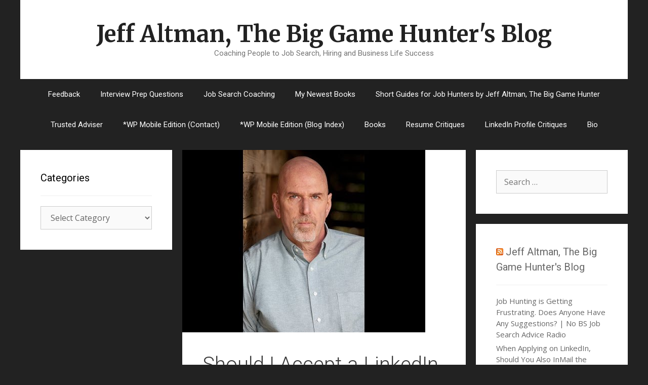

--- FILE ---
content_type: text/html; charset=UTF-8
request_url: https://blog.thebiggamehunter.us/should-i-accept-a-linkedin-connection-request-from-a-recruiter/
body_size: 16049
content:
<!DOCTYPE html>
<html lang="en-US">
<head>
	<meta charset="UTF-8">
	<title>Should I Accept a LinkedIn Connection Request from a Recruiter? &#8211; Jeff Altman, The Big Game Hunter&#039;s Blog</title>
<meta name='robots' content='max-image-preview:large' />
<meta name="viewport" content="width=device-width, initial-scale=1"><link href='https://fonts.gstatic.com' crossorigin rel='preconnect' />
<link href='https://fonts.googleapis.com' crossorigin rel='preconnect' />
<link rel="alternate" type="application/rss+xml" title="Jeff Altman, The Big Game Hunter&#039;s Blog &raquo; Feed" href="https://blog.thebiggamehunter.us/feed/" />
<link rel="alternate" type="application/rss+xml" title="Jeff Altman, The Big Game Hunter&#039;s Blog &raquo; Comments Feed" href="https://blog.thebiggamehunter.us/comments/feed/" />
<link rel="alternate" type="application/rss+xml" title="Jeff Altman, The Big Game Hunter&#039;s Blog &raquo; Should I Accept a LinkedIn Connection Request from a Recruiter? Comments Feed" href="https://blog.thebiggamehunter.us/should-i-accept-a-linkedin-connection-request-from-a-recruiter/feed/" />
<link rel="alternate" title="oEmbed (JSON)" type="application/json+oembed" href="https://blog.thebiggamehunter.us/wp-json/oembed/1.0/embed?url=https%3A%2F%2Fblog.thebiggamehunter.us%2Fshould-i-accept-a-linkedin-connection-request-from-a-recruiter%2F" />
<link rel="alternate" title="oEmbed (XML)" type="text/xml+oembed" href="https://blog.thebiggamehunter.us/wp-json/oembed/1.0/embed?url=https%3A%2F%2Fblog.thebiggamehunter.us%2Fshould-i-accept-a-linkedin-connection-request-from-a-recruiter%2F&#038;format=xml" />
<style id='wp-img-auto-sizes-contain-inline-css'>
img:is([sizes=auto i],[sizes^="auto," i]){contain-intrinsic-size:3000px 1500px}
/*# sourceURL=wp-img-auto-sizes-contain-inline-css */
</style>
<link rel='stylesheet' id='generate-fonts-css' href='//fonts.googleapis.com/css?family=Open+Sans:300,300italic,regular,italic,600,600italic,700,700italic,800,800italic|Merriweather:regular,500,700,900|Roboto:100,100italic,300,300italic,regular,italic,500,500italic,700,700italic,900,900italic' media='all' />
<style id='wp-emoji-styles-inline-css'>

	img.wp-smiley, img.emoji {
		display: inline !important;
		border: none !important;
		box-shadow: none !important;
		height: 1em !important;
		width: 1em !important;
		margin: 0 0.07em !important;
		vertical-align: -0.1em !important;
		background: none !important;
		padding: 0 !important;
	}
/*# sourceURL=wp-emoji-styles-inline-css */
</style>
<style id='wp-block-library-inline-css'>
:root{--wp-block-synced-color:#7a00df;--wp-block-synced-color--rgb:122,0,223;--wp-bound-block-color:var(--wp-block-synced-color);--wp-editor-canvas-background:#ddd;--wp-admin-theme-color:#007cba;--wp-admin-theme-color--rgb:0,124,186;--wp-admin-theme-color-darker-10:#006ba1;--wp-admin-theme-color-darker-10--rgb:0,107,160.5;--wp-admin-theme-color-darker-20:#005a87;--wp-admin-theme-color-darker-20--rgb:0,90,135;--wp-admin-border-width-focus:2px}@media (min-resolution:192dpi){:root{--wp-admin-border-width-focus:1.5px}}.wp-element-button{cursor:pointer}:root .has-very-light-gray-background-color{background-color:#eee}:root .has-very-dark-gray-background-color{background-color:#313131}:root .has-very-light-gray-color{color:#eee}:root .has-very-dark-gray-color{color:#313131}:root .has-vivid-green-cyan-to-vivid-cyan-blue-gradient-background{background:linear-gradient(135deg,#00d084,#0693e3)}:root .has-purple-crush-gradient-background{background:linear-gradient(135deg,#34e2e4,#4721fb 50%,#ab1dfe)}:root .has-hazy-dawn-gradient-background{background:linear-gradient(135deg,#faaca8,#dad0ec)}:root .has-subdued-olive-gradient-background{background:linear-gradient(135deg,#fafae1,#67a671)}:root .has-atomic-cream-gradient-background{background:linear-gradient(135deg,#fdd79a,#004a59)}:root .has-nightshade-gradient-background{background:linear-gradient(135deg,#330968,#31cdcf)}:root .has-midnight-gradient-background{background:linear-gradient(135deg,#020381,#2874fc)}:root{--wp--preset--font-size--normal:16px;--wp--preset--font-size--huge:42px}.has-regular-font-size{font-size:1em}.has-larger-font-size{font-size:2.625em}.has-normal-font-size{font-size:var(--wp--preset--font-size--normal)}.has-huge-font-size{font-size:var(--wp--preset--font-size--huge)}.has-text-align-center{text-align:center}.has-text-align-left{text-align:left}.has-text-align-right{text-align:right}.has-fit-text{white-space:nowrap!important}#end-resizable-editor-section{display:none}.aligncenter{clear:both}.items-justified-left{justify-content:flex-start}.items-justified-center{justify-content:center}.items-justified-right{justify-content:flex-end}.items-justified-space-between{justify-content:space-between}.screen-reader-text{border:0;clip-path:inset(50%);height:1px;margin:-1px;overflow:hidden;padding:0;position:absolute;width:1px;word-wrap:normal!important}.screen-reader-text:focus{background-color:#ddd;clip-path:none;color:#444;display:block;font-size:1em;height:auto;left:5px;line-height:normal;padding:15px 23px 14px;text-decoration:none;top:5px;width:auto;z-index:100000}html :where(.has-border-color){border-style:solid}html :where([style*=border-top-color]){border-top-style:solid}html :where([style*=border-right-color]){border-right-style:solid}html :where([style*=border-bottom-color]){border-bottom-style:solid}html :where([style*=border-left-color]){border-left-style:solid}html :where([style*=border-width]){border-style:solid}html :where([style*=border-top-width]){border-top-style:solid}html :where([style*=border-right-width]){border-right-style:solid}html :where([style*=border-bottom-width]){border-bottom-style:solid}html :where([style*=border-left-width]){border-left-style:solid}html :where(img[class*=wp-image-]){height:auto;max-width:100%}:where(figure){margin:0 0 1em}html :where(.is-position-sticky){--wp-admin--admin-bar--position-offset:var(--wp-admin--admin-bar--height,0px)}@media screen and (max-width:600px){html :where(.is-position-sticky){--wp-admin--admin-bar--position-offset:0px}}

/*# sourceURL=wp-block-library-inline-css */
</style><style id='global-styles-inline-css'>
:root{--wp--preset--aspect-ratio--square: 1;--wp--preset--aspect-ratio--4-3: 4/3;--wp--preset--aspect-ratio--3-4: 3/4;--wp--preset--aspect-ratio--3-2: 3/2;--wp--preset--aspect-ratio--2-3: 2/3;--wp--preset--aspect-ratio--16-9: 16/9;--wp--preset--aspect-ratio--9-16: 9/16;--wp--preset--color--black: #000000;--wp--preset--color--cyan-bluish-gray: #abb8c3;--wp--preset--color--white: #ffffff;--wp--preset--color--pale-pink: #f78da7;--wp--preset--color--vivid-red: #cf2e2e;--wp--preset--color--luminous-vivid-orange: #ff6900;--wp--preset--color--luminous-vivid-amber: #fcb900;--wp--preset--color--light-green-cyan: #7bdcb5;--wp--preset--color--vivid-green-cyan: #00d084;--wp--preset--color--pale-cyan-blue: #8ed1fc;--wp--preset--color--vivid-cyan-blue: #0693e3;--wp--preset--color--vivid-purple: #9b51e0;--wp--preset--color--contrast: var(--contrast);--wp--preset--color--contrast-2: var(--contrast-2);--wp--preset--color--contrast-3: var(--contrast-3);--wp--preset--color--base: var(--base);--wp--preset--color--base-2: var(--base-2);--wp--preset--color--base-3: var(--base-3);--wp--preset--color--accent: var(--accent);--wp--preset--gradient--vivid-cyan-blue-to-vivid-purple: linear-gradient(135deg,rgb(6,147,227) 0%,rgb(155,81,224) 100%);--wp--preset--gradient--light-green-cyan-to-vivid-green-cyan: linear-gradient(135deg,rgb(122,220,180) 0%,rgb(0,208,130) 100%);--wp--preset--gradient--luminous-vivid-amber-to-luminous-vivid-orange: linear-gradient(135deg,rgb(252,185,0) 0%,rgb(255,105,0) 100%);--wp--preset--gradient--luminous-vivid-orange-to-vivid-red: linear-gradient(135deg,rgb(255,105,0) 0%,rgb(207,46,46) 100%);--wp--preset--gradient--very-light-gray-to-cyan-bluish-gray: linear-gradient(135deg,rgb(238,238,238) 0%,rgb(169,184,195) 100%);--wp--preset--gradient--cool-to-warm-spectrum: linear-gradient(135deg,rgb(74,234,220) 0%,rgb(151,120,209) 20%,rgb(207,42,186) 40%,rgb(238,44,130) 60%,rgb(251,105,98) 80%,rgb(254,248,76) 100%);--wp--preset--gradient--blush-light-purple: linear-gradient(135deg,rgb(255,206,236) 0%,rgb(152,150,240) 100%);--wp--preset--gradient--blush-bordeaux: linear-gradient(135deg,rgb(254,205,165) 0%,rgb(254,45,45) 50%,rgb(107,0,62) 100%);--wp--preset--gradient--luminous-dusk: linear-gradient(135deg,rgb(255,203,112) 0%,rgb(199,81,192) 50%,rgb(65,88,208) 100%);--wp--preset--gradient--pale-ocean: linear-gradient(135deg,rgb(255,245,203) 0%,rgb(182,227,212) 50%,rgb(51,167,181) 100%);--wp--preset--gradient--electric-grass: linear-gradient(135deg,rgb(202,248,128) 0%,rgb(113,206,126) 100%);--wp--preset--gradient--midnight: linear-gradient(135deg,rgb(2,3,129) 0%,rgb(40,116,252) 100%);--wp--preset--font-size--small: 13px;--wp--preset--font-size--medium: 20px;--wp--preset--font-size--large: 36px;--wp--preset--font-size--x-large: 42px;--wp--preset--spacing--20: 0.44rem;--wp--preset--spacing--30: 0.67rem;--wp--preset--spacing--40: 1rem;--wp--preset--spacing--50: 1.5rem;--wp--preset--spacing--60: 2.25rem;--wp--preset--spacing--70: 3.38rem;--wp--preset--spacing--80: 5.06rem;--wp--preset--shadow--natural: 6px 6px 9px rgba(0, 0, 0, 0.2);--wp--preset--shadow--deep: 12px 12px 50px rgba(0, 0, 0, 0.4);--wp--preset--shadow--sharp: 6px 6px 0px rgba(0, 0, 0, 0.2);--wp--preset--shadow--outlined: 6px 6px 0px -3px rgb(255, 255, 255), 6px 6px rgb(0, 0, 0);--wp--preset--shadow--crisp: 6px 6px 0px rgb(0, 0, 0);}:where(.is-layout-flex){gap: 0.5em;}:where(.is-layout-grid){gap: 0.5em;}body .is-layout-flex{display: flex;}.is-layout-flex{flex-wrap: wrap;align-items: center;}.is-layout-flex > :is(*, div){margin: 0;}body .is-layout-grid{display: grid;}.is-layout-grid > :is(*, div){margin: 0;}:where(.wp-block-columns.is-layout-flex){gap: 2em;}:where(.wp-block-columns.is-layout-grid){gap: 2em;}:where(.wp-block-post-template.is-layout-flex){gap: 1.25em;}:where(.wp-block-post-template.is-layout-grid){gap: 1.25em;}.has-black-color{color: var(--wp--preset--color--black) !important;}.has-cyan-bluish-gray-color{color: var(--wp--preset--color--cyan-bluish-gray) !important;}.has-white-color{color: var(--wp--preset--color--white) !important;}.has-pale-pink-color{color: var(--wp--preset--color--pale-pink) !important;}.has-vivid-red-color{color: var(--wp--preset--color--vivid-red) !important;}.has-luminous-vivid-orange-color{color: var(--wp--preset--color--luminous-vivid-orange) !important;}.has-luminous-vivid-amber-color{color: var(--wp--preset--color--luminous-vivid-amber) !important;}.has-light-green-cyan-color{color: var(--wp--preset--color--light-green-cyan) !important;}.has-vivid-green-cyan-color{color: var(--wp--preset--color--vivid-green-cyan) !important;}.has-pale-cyan-blue-color{color: var(--wp--preset--color--pale-cyan-blue) !important;}.has-vivid-cyan-blue-color{color: var(--wp--preset--color--vivid-cyan-blue) !important;}.has-vivid-purple-color{color: var(--wp--preset--color--vivid-purple) !important;}.has-black-background-color{background-color: var(--wp--preset--color--black) !important;}.has-cyan-bluish-gray-background-color{background-color: var(--wp--preset--color--cyan-bluish-gray) !important;}.has-white-background-color{background-color: var(--wp--preset--color--white) !important;}.has-pale-pink-background-color{background-color: var(--wp--preset--color--pale-pink) !important;}.has-vivid-red-background-color{background-color: var(--wp--preset--color--vivid-red) !important;}.has-luminous-vivid-orange-background-color{background-color: var(--wp--preset--color--luminous-vivid-orange) !important;}.has-luminous-vivid-amber-background-color{background-color: var(--wp--preset--color--luminous-vivid-amber) !important;}.has-light-green-cyan-background-color{background-color: var(--wp--preset--color--light-green-cyan) !important;}.has-vivid-green-cyan-background-color{background-color: var(--wp--preset--color--vivid-green-cyan) !important;}.has-pale-cyan-blue-background-color{background-color: var(--wp--preset--color--pale-cyan-blue) !important;}.has-vivid-cyan-blue-background-color{background-color: var(--wp--preset--color--vivid-cyan-blue) !important;}.has-vivid-purple-background-color{background-color: var(--wp--preset--color--vivid-purple) !important;}.has-black-border-color{border-color: var(--wp--preset--color--black) !important;}.has-cyan-bluish-gray-border-color{border-color: var(--wp--preset--color--cyan-bluish-gray) !important;}.has-white-border-color{border-color: var(--wp--preset--color--white) !important;}.has-pale-pink-border-color{border-color: var(--wp--preset--color--pale-pink) !important;}.has-vivid-red-border-color{border-color: var(--wp--preset--color--vivid-red) !important;}.has-luminous-vivid-orange-border-color{border-color: var(--wp--preset--color--luminous-vivid-orange) !important;}.has-luminous-vivid-amber-border-color{border-color: var(--wp--preset--color--luminous-vivid-amber) !important;}.has-light-green-cyan-border-color{border-color: var(--wp--preset--color--light-green-cyan) !important;}.has-vivid-green-cyan-border-color{border-color: var(--wp--preset--color--vivid-green-cyan) !important;}.has-pale-cyan-blue-border-color{border-color: var(--wp--preset--color--pale-cyan-blue) !important;}.has-vivid-cyan-blue-border-color{border-color: var(--wp--preset--color--vivid-cyan-blue) !important;}.has-vivid-purple-border-color{border-color: var(--wp--preset--color--vivid-purple) !important;}.has-vivid-cyan-blue-to-vivid-purple-gradient-background{background: var(--wp--preset--gradient--vivid-cyan-blue-to-vivid-purple) !important;}.has-light-green-cyan-to-vivid-green-cyan-gradient-background{background: var(--wp--preset--gradient--light-green-cyan-to-vivid-green-cyan) !important;}.has-luminous-vivid-amber-to-luminous-vivid-orange-gradient-background{background: var(--wp--preset--gradient--luminous-vivid-amber-to-luminous-vivid-orange) !important;}.has-luminous-vivid-orange-to-vivid-red-gradient-background{background: var(--wp--preset--gradient--luminous-vivid-orange-to-vivid-red) !important;}.has-very-light-gray-to-cyan-bluish-gray-gradient-background{background: var(--wp--preset--gradient--very-light-gray-to-cyan-bluish-gray) !important;}.has-cool-to-warm-spectrum-gradient-background{background: var(--wp--preset--gradient--cool-to-warm-spectrum) !important;}.has-blush-light-purple-gradient-background{background: var(--wp--preset--gradient--blush-light-purple) !important;}.has-blush-bordeaux-gradient-background{background: var(--wp--preset--gradient--blush-bordeaux) !important;}.has-luminous-dusk-gradient-background{background: var(--wp--preset--gradient--luminous-dusk) !important;}.has-pale-ocean-gradient-background{background: var(--wp--preset--gradient--pale-ocean) !important;}.has-electric-grass-gradient-background{background: var(--wp--preset--gradient--electric-grass) !important;}.has-midnight-gradient-background{background: var(--wp--preset--gradient--midnight) !important;}.has-small-font-size{font-size: var(--wp--preset--font-size--small) !important;}.has-medium-font-size{font-size: var(--wp--preset--font-size--medium) !important;}.has-large-font-size{font-size: var(--wp--preset--font-size--large) !important;}.has-x-large-font-size{font-size: var(--wp--preset--font-size--x-large) !important;}
/*# sourceURL=global-styles-inline-css */
</style>

<style id='classic-theme-styles-inline-css'>
/*! This file is auto-generated */
.wp-block-button__link{color:#fff;background-color:#32373c;border-radius:9999px;box-shadow:none;text-decoration:none;padding:calc(.667em + 2px) calc(1.333em + 2px);font-size:1.125em}.wp-block-file__button{background:#32373c;color:#fff;text-decoration:none}
/*# sourceURL=/wp-includes/css/classic-themes.min.css */
</style>
<link rel='stylesheet' id='generate-style-grid-css' href='https://blog.thebiggamehunter.us/wp-content/themes/generatepress/assets/css/unsemantic-grid.min.css?ver=3.2.4' media='all' />
<link rel='stylesheet' id='generate-style-css' href='https://blog.thebiggamehunter.us/wp-content/themes/generatepress/assets/css/style.min.css?ver=3.2.4' media='all' />
<style id='generate-style-inline-css'>
.separate-containers .post-image, .separate-containers .inside-article .page-header-image-single, .separate-containers .inside-article .page-header-image, .separate-containers .inside-article .page-header-content-single, .no-sidebar .inside-article .page-header-image-single, .no-sidebar .inside-article .page-header-image, article .inside-article .page-header-post-image { margin: -40px -40px 40px -40px }
body{background-color:#222222;color:#3a3a3a;}a{color:#1e73be;}a:hover, a:focus, a:active{color:#1e73be;}body .grid-container{max-width:1200px;}.wp-block-group__inner-container{max-width:1200px;margin-left:auto;margin-right:auto;}:root{--contrast:#222222;--contrast-2:#575760;--contrast-3:#b2b2be;--base:#f0f0f0;--base-2:#f7f8f9;--base-3:#ffffff;--accent:#1e73be;}.has-contrast-color{color:var(--contrast);}.has-contrast-background-color{background-color:var(--contrast);}.has-contrast-2-color{color:var(--contrast-2);}.has-contrast-2-background-color{background-color:var(--contrast-2);}.has-contrast-3-color{color:var(--contrast-3);}.has-contrast-3-background-color{background-color:var(--contrast-3);}.has-base-color{color:var(--base);}.has-base-background-color{background-color:var(--base);}.has-base-2-color{color:var(--base-2);}.has-base-2-background-color{background-color:var(--base-2);}.has-base-3-color{color:var(--base-3);}.has-base-3-background-color{background-color:var(--base-3);}.has-accent-color{color:var(--accent);}.has-accent-background-color{background-color:var(--accent);}body, button, input, select, textarea{font-family:"Open Sans", sans-serif;font-size:16px;}body{line-height:1.5;}.entry-content > [class*="wp-block-"]:not(:last-child){margin-bottom:1.5em;}.main-title{font-family:"Merriweather", sans-serif;font-size:45px;}.site-description{font-family:"Roboto", sans-serif;}.main-navigation a, .menu-toggle{font-family:"Roboto", sans-serif;}.main-navigation .main-nav ul ul li a{font-size:14px;}.widget-title{font-family:"Roboto", sans-serif;}.sidebar .widget, .footer-widgets .widget{font-size:15px;}h1{font-family:"Roboto", sans-serif;font-weight:300;font-size:40px;}h2{font-family:"Roboto", sans-serif;font-weight:300;font-size:30px;}h3{font-size:20px;}h4{font-size:inherit;}h5{font-size:inherit;}.site-info{font-size:17px;}@media (max-width:768px){.main-title{font-size:30px;}h1{font-size:30px;}h2{font-size:25px;}}.top-bar{background-color:#636363;color:#ffffff;}.top-bar a{color:#ffffff;}.top-bar a:hover{color:#303030;}.site-header{background-color:#ffffff;color:#3a3a3a;}.site-header a{color:#3a3a3a;}.main-title a,.main-title a:hover{color:#222222;}.site-description{color:#757575;}.main-navigation,.main-navigation ul ul{background-color:#222222;}.main-navigation .main-nav ul li a, .main-navigation .menu-toggle, .main-navigation .menu-bar-items{color:#ffffff;}.main-navigation .main-nav ul li:not([class*="current-menu-"]):hover > a, .main-navigation .main-nav ul li:not([class*="current-menu-"]):focus > a, .main-navigation .main-nav ul li.sfHover:not([class*="current-menu-"]) > a, .main-navigation .menu-bar-item:hover > a, .main-navigation .menu-bar-item.sfHover > a{color:#ffffff;background-color:#3f3f3f;}button.menu-toggle:hover,button.menu-toggle:focus,.main-navigation .mobile-bar-items a,.main-navigation .mobile-bar-items a:hover,.main-navigation .mobile-bar-items a:focus{color:#ffffff;}.main-navigation .main-nav ul li[class*="current-menu-"] > a{color:#ffffff;background-color:#3f3f3f;}.navigation-search input[type="search"],.navigation-search input[type="search"]:active, .navigation-search input[type="search"]:focus, .main-navigation .main-nav ul li.search-item.active > a, .main-navigation .menu-bar-items .search-item.active > a{color:#ffffff;background-color:#3f3f3f;}.main-navigation ul ul{background-color:#3f3f3f;}.main-navigation .main-nav ul ul li a{color:#ffffff;}.main-navigation .main-nav ul ul li:not([class*="current-menu-"]):hover > a,.main-navigation .main-nav ul ul li:not([class*="current-menu-"]):focus > a, .main-navigation .main-nav ul ul li.sfHover:not([class*="current-menu-"]) > a{color:#ffffff;background-color:#4f4f4f;}.main-navigation .main-nav ul ul li[class*="current-menu-"] > a{color:#ffffff;background-color:#4f4f4f;}.separate-containers .inside-article, .separate-containers .comments-area, .separate-containers .page-header, .one-container .container, .separate-containers .paging-navigation, .inside-page-header{color:#3a3a3a;background-color:#ffffff;}.entry-meta{color:#595959;}.entry-meta a{color:#595959;}.entry-meta a:hover{color:#1e73be;}.sidebar .widget{color:#3a3a3a;background-color:#ffffff;}.sidebar .widget a{color:#686868;}.sidebar .widget a:hover{color:#D33232;}.sidebar .widget .widget-title{color:#000000;}.footer-widgets{color:#3a3a3a;background-color:#ffffff;}.footer-widgets a{color:#1e73be;}.footer-widgets a:hover{color:#000000;}.footer-widgets .widget-title{color:#000000;}.site-info{color:#ffffff;background-color:#222222;}.site-info a{color:#ffffff;}.site-info a:hover{color:#606060;}.footer-bar .widget_nav_menu .current-menu-item a{color:#606060;}input[type="text"],input[type="email"],input[type="url"],input[type="password"],input[type="search"],input[type="tel"],input[type="number"],textarea,select{color:#666666;background-color:#fafafa;border-color:#cccccc;}input[type="text"]:focus,input[type="email"]:focus,input[type="url"]:focus,input[type="password"]:focus,input[type="search"]:focus,input[type="tel"]:focus,input[type="number"]:focus,textarea:focus,select:focus{color:#666666;background-color:#ffffff;border-color:#bfbfbf;}button,html input[type="button"],input[type="reset"],input[type="submit"],a.button,a.wp-block-button__link:not(.has-background){color:#FFFFFF;background-color:#666666;}button:hover,html input[type="button"]:hover,input[type="reset"]:hover,input[type="submit"]:hover,a.button:hover,button:focus,html input[type="button"]:focus,input[type="reset"]:focus,input[type="submit"]:focus,a.button:focus,a.wp-block-button__link:not(.has-background):active,a.wp-block-button__link:not(.has-background):focus,a.wp-block-button__link:not(.has-background):hover{color:#FFFFFF;background-color:#3f3f3f;}a.generate-back-to-top{background-color:rgba( 0,0,0,0.4 );color:#ffffff;}a.generate-back-to-top:hover,a.generate-back-to-top:focus{background-color:rgba( 0,0,0,0.6 );color:#ffffff;}@media (max-width:768px){.main-navigation .menu-bar-item:hover > a, .main-navigation .menu-bar-item.sfHover > a{background:none;color:#ffffff;}}.inside-top-bar{padding:10px;}.inside-header{padding:40px;}.site-main .wp-block-group__inner-container{padding:40px;}.entry-content .alignwide, body:not(.no-sidebar) .entry-content .alignfull{margin-left:-40px;width:calc(100% + 80px);max-width:calc(100% + 80px);}.rtl .menu-item-has-children .dropdown-menu-toggle{padding-left:20px;}.rtl .main-navigation .main-nav ul li.menu-item-has-children > a{padding-right:20px;}.site-info{padding:20px;}@media (max-width:768px){.separate-containers .inside-article, .separate-containers .comments-area, .separate-containers .page-header, .separate-containers .paging-navigation, .one-container .site-content, .inside-page-header{padding:30px;}.site-main .wp-block-group__inner-container{padding:30px;}.site-info{padding-right:10px;padding-left:10px;}.entry-content .alignwide, body:not(.no-sidebar) .entry-content .alignfull{margin-left:-30px;width:calc(100% + 60px);max-width:calc(100% + 60px);}}.one-container .sidebar .widget{padding:0px;}@media (max-width:768px){.main-navigation .menu-toggle,.main-navigation .mobile-bar-items,.sidebar-nav-mobile:not(#sticky-placeholder){display:block;}.main-navigation ul,.gen-sidebar-nav{display:none;}[class*="nav-float-"] .site-header .inside-header > *{float:none;clear:both;}}
/*# sourceURL=generate-style-inline-css */
</style>
<link rel='stylesheet' id='generate-mobile-style-css' href='https://blog.thebiggamehunter.us/wp-content/themes/generatepress/assets/css/mobile.min.css?ver=3.2.4' media='all' />
<link rel='stylesheet' id='generate-font-icons-css' href='https://blog.thebiggamehunter.us/wp-content/themes/generatepress/assets/css/components/font-icons.min.css?ver=3.2.4' media='all' />
<link rel='stylesheet' id='font-awesome-css' href='https://blog.thebiggamehunter.us/wp-content/themes/generatepress/assets/css/components/font-awesome.min.css?ver=4.7' media='all' />
<link rel='stylesheet' id='generate-child-css' href='https://blog.thebiggamehunter.us/wp-content/themes/forefront/style.css?ver=1555452248' media='all' />
<link rel="https://api.w.org/" href="https://blog.thebiggamehunter.us/wp-json/" /><link rel="alternate" title="JSON" type="application/json" href="https://blog.thebiggamehunter.us/wp-json/wp/v2/posts/6835" /><link rel="EditURI" type="application/rsd+xml" title="RSD" href="https://blog.thebiggamehunter.us/xmlrpc.php?rsd" />
<meta name="generator" content="WordPress 6.9" />
<link rel="canonical" href="https://blog.thebiggamehunter.us/should-i-accept-a-linkedin-connection-request-from-a-recruiter/" />
<link rel='shortlink' href='https://blog.thebiggamehunter.us/?p=6835' />
<link rel="pingback" href="https://blog.thebiggamehunter.us/xmlrpc.php">
</head>

<body class="wp-singular post-template-default single single-post postid-6835 single-format-video wp-embed-responsive wp-theme-generatepress wp-child-theme-forefront both-sidebars nav-below-header separate-containers contained-header active-footer-widgets-3 nav-aligned-center header-aligned-center dropdown-hover featured-image-active" itemtype="https://schema.org/Blog" itemscope>
	<a class="screen-reader-text skip-link" href="#content" title="Skip to content">Skip to content</a>		<header class="site-header grid-container grid-parent" id="masthead" aria-label="Site"  itemtype="https://schema.org/WPHeader" itemscope>
			<div class="inside-header grid-container grid-parent">
				<div class="site-branding">
						<p class="main-title" itemprop="headline">
					<a href="https://blog.thebiggamehunter.us/" rel="home">
						Jeff Altman, The Big Game Hunter&#039;s Blog
					</a>
				</p>
						<p class="site-description" itemprop="description">
					Coaching People to Job Search, Hiring and Business Life Success
				</p>
					</div>			</div>
		</header>
				<nav class="main-navigation grid-container grid-parent sub-menu-right" id="site-navigation" aria-label="Primary"  itemtype="https://schema.org/SiteNavigationElement" itemscope>
			<div class="inside-navigation grid-container grid-parent">
								<button class="menu-toggle" aria-controls="primary-menu" aria-expanded="false">
					<span class="mobile-menu">Menu</span>				</button>
						<div id="primary-menu" class="main-nav">
			<ul class="menu sf-menu">
				<li class="page_item page-item-2"><a href="https://blog.thebiggamehunter.us/sample-page/">Feedback</a></li>
<li class="page_item page-item-2088"><a href="https://blog.thebiggamehunter.us/interview-prep-questions/">Interview Prep Questions</a></li>
<li class="page_item page-item-2090"><a href="https://blog.thebiggamehunter.us/job-search-coaching/">Job Search Coaching</a></li>
<li class="page_item page-item-2095"><a href="https://blog.thebiggamehunter.us/my-newest-books/">My Newest Books</a></li>
<li class="page_item page-item-2100"><a href="https://blog.thebiggamehunter.us/short-guides-for-job-hunters-by-jeff-altman-the-big-game-hunter/">Short Guides for Job Hunters by Jeff Altman, The Big Game Hunter</a></li>
<li class="page_item page-item-2102"><a href="https://blog.thebiggamehunter.us/trusted-adviser-services/">Trusted Adviser</a></li>
<li class="page_item page-item-1866"><a href="https://blog.thebiggamehunter.us/fdx-contact/">*WP Mobile Edition (Contact)</a></li>
<li class="page_item page-item-1867"><a href="https://blog.thebiggamehunter.us/fdx-index/">*WP Mobile Edition (Blog Index)</a></li>
<li class="page_item page-item-363"><a href="https://blog.thebiggamehunter.us/books/">Books</a></li>
<li class="page_item page-item-365"><a href="https://blog.thebiggamehunter.us/resume-critiques/">Resume Critiques</a></li>
<li class="page_item page-item-367"><a href="https://blog.thebiggamehunter.us/linkedin-profile-critiques/">LinkedIn Profile Critiques</a></li>
<li class="page_item page-item-369"><a href="https://blog.thebiggamehunter.us/bio/">Bio</a></li>
			</ul>
		</div>
					</div>
		</nav>
		
	<div class="site grid-container container hfeed grid-parent" id="page">
				<div class="site-content" id="content">
			
	<div class="content-area grid-parent mobile-grid-100 push-25 grid-50 tablet-push-25 tablet-grid-50" id="primary">
		<main class="site-main" id="main">
			
<article id="post-6835" class="post-6835 post type-post status-publish format-video has-post-thumbnail hentry category-15-minute-job-search-tips category-linkedin tag-accepting-connection-requests tag-linkedin tag-linkedin-privacy-settings tag-linkedin-tips tag-recruiters tag-should-i-accept-a-connection-request-from-a-recruiter post_format-post-format-video" itemtype="https://schema.org/CreativeWork" itemscope>
	<div class="inside-article">
				<div class="featured-image page-header-image-single grid-container grid-parent">
			<img width="480" height="360" src="https://blog.thebiggamehunter.us/wp-content/uploads/2016/08/should-i-accept-a-linkedin-connection-request-from-a-recruiter0_thumbnail.jpg" class="attachment-full size-full wp-post-image" alt="" itemprop="image" decoding="async" fetchpriority="high" srcset="https://blog.thebiggamehunter.us/wp-content/uploads/2016/08/should-i-accept-a-linkedin-connection-request-from-a-recruiter0_thumbnail.jpg 480w, https://blog.thebiggamehunter.us/wp-content/uploads/2016/08/should-i-accept-a-linkedin-connection-request-from-a-recruiter0_thumbnail-300x225.jpg 300w" sizes="(max-width: 480px) 100vw, 480px" />		</div>
					<header class="entry-header" aria-label="Content">
				<h1 class="entry-title" itemprop="headline">Should I Accept a LinkedIn Connection Request from a Recruiter?</h1>		<div class="entry-meta">
			<span class="posted-on"><time class="entry-date published" datetime="2016-09-01T00:07:33-04:00" itemprop="datePublished">September 1, 2016</time></span> <span class="byline">by <span class="author vcard" itemprop="author" itemtype="https://schema.org/Person" itemscope><a class="url fn n" href="https://blog.thebiggamehunter.us/author/tbgh/" title="View all posts by Jeff" rel="author" itemprop="url"><span class="author-name" itemprop="name">Jeff</span></a></span></span> 		</div>
					</header>
			
		<div class="entry-content" itemprop="text">
			<p>[svp]http://www.youtube.com/watch?v=OyNPfuCzqXs[/svp]<br />
Recently a recruiter from a big software company showed interest in hiring me on LinkedIn. He also sent me a connection request. It means if I don&#8217;t connect he might not move forward, and if I do, he might just get my contacts and move away!</p>
<p>&nbsp;</p>
<p>[spp-transcript]</p>
<p>I just got back from the gym so excuse me if I appear sweaty. I am sweaty!</p>
<p>I received a message for someone I think is a really good question: Should I accept a LinkedIn connection request from a recruiter? Recently, a recruiter for a big software for show interest in hiring me on LinkedIn. He also said the connection request. It means if I don&#8217;t connect, he might not move for and, if I do, you might just get my contacts and move away!</p>
<p>The fear that so many people have is incredible to me.</p>
<p>Start by saying that LinkedIn is selling the entire database to recruiters for about $400 per month, $450, something like that. Big software company? These guys have all that data are available to them. Don&#8217;t sweat that aspect of it.</p>
<p>The real question is if you are concerned about the impact of not accepting, then accept. However, if you are concerned that this recruiter is going to take your contacts from you, let me let you in on a secret. If you go your privacy settings on LinkedIn (you&#8217;ll find it in the upper right-hand corner of your homepage, behind that pretty little picture of you, click on it and one of the choices offered to you involves privacy for your account).<br />
Click on the privacy option and you&#8217;ll see that you can block individual people and you are able to not share data with others. If you have any concerns about this individual, block them it&#8217;s really that simple. They will be able to see your updates; do not to be able to see your connection requests; they will be able to see any of the people in the network. You just going to block them. So this is a non-issue.</p>
<p>For you as a job hunter, I want to remind you of something. Your network is your net worth. Unlike days of all, where people were afraid of everything, we&#8217;ve all opened ourselves up. We&#8217;re trying to do more things to become known and noticed.</p>
<p>This recruiter may be trying to get a sense of you over time, maybe not for this job search but with the next one in mind. I will tell you that if he doesn&#8217;t hire you or she doesn&#8217;t hire you because you didn&#8217;t accept the connection request from them, they are idiots!</p>
<p>First of all, as a recruiter, they don&#8217;t hire anyone; hiring manager makes that decision. Maybe you don&#8217;t get in the door, but it&#8217;s unlikely. They have metrics on them about filling jobs. If you are the right talent, the hiring managers interested in hiring you, don&#8217;t sweat the decision not to connect with the recruiter.</p>
<p>The real important thing is that you need to connect with more recruiters, not less. More people need to know more about you. You can&#8217;t hide in the corner of the closet until such time as you&#8217;re looking for something else.</p>
<p>After all, the data is already out there about you. Let me show you. If you go to this little search tool, www.li-usa.info, do a search and what you&#8217;ll find is a Google search tool that searches every US LinkedIn profile that is available publicly.</p>
<p>You&#8217;re there. People can find you easily. I don&#8217;t know if it will let you see the connected with but, thanks for that is a possibility. As I&#8217;ve said, all the data is out there already. LinkedIn is selling it in droves. Don&#8217;t sweat this.</p>
<p>If anything, you should be going in the opposite direction by connecting with more people. I&#8217;ll tell you why.</p>
<p>A person who gets ahead isn&#8217;t always the smartest or work the hardest, although those are great qualities to have. The person who gets ahead is the one who remains open to opportunities. Sometimes, those are internal to organization. Most of the time, they are external to it.</p>
<p>If you&#8217;re hired by this big software firm, and a year from now, five years from now, 10 years from now, you decide to change jobs again. Do you want to be operating from that corner of the closet again or do you want more people to know about you? If you are smart, the latter is the right answer.</p>
<p>So, can it with this person and, if you have any concerns about them, block them using privacy settings.</p>
<p>[/spp-transcript]</p>
<p>&nbsp;</p>
<p>Do you really think employers are trying to help you? You already know you can’t trust recruiters—they tell as they think you need to know to take the job they after representing so they collect their payday.</p>
<p>The skills needed to find a job are different yet complement the skills needed to do a job.</p>
<p>Jeff Altman, The Big Game Hunter has been a career coach and recruiter for what seems like one hundred years.</p>
<p>JobSearchCoachingHQ.com is there to change that with great advice for job hunters—videos, my books and guides to job hunting, podcasts, articles, PLUS a community for you to ask questions of PLUS the ability to ask me questions where I function as your ally with no conflict of interest answering your questions.</p>
<p>Connect with me on LinkedIn <a href="http://bit.ly/thebiggamehunter" rel="nofollow">http://bit.ly/thebiggamehunter</a></p>
		</div>

				<footer class="entry-meta" aria-label="Entry meta">
			<span class="cat-links"><span class="screen-reader-text">Categories </span><a href="https://blog.thebiggamehunter.us/category/15-minute-job-search-tips/" rel="category tag">15 Minute Job Search Tips</a>, <a href="https://blog.thebiggamehunter.us/category/linkedin/" rel="category tag">LinkedIn</a></span> <span class="tags-links"><span class="screen-reader-text">Tags </span><a href="https://blog.thebiggamehunter.us/tag/accepting-connection-requests/" rel="tag">accepting connection requests</a>, <a href="https://blog.thebiggamehunter.us/tag/linkedin/" rel="tag">LinkedIn</a>, <a href="https://blog.thebiggamehunter.us/tag/linkedin-privacy-settings/" rel="tag">Linkedin privacy settings</a>, <a href="https://blog.thebiggamehunter.us/tag/linkedin-tips/" rel="tag">LinkedIn tips</a>, <a href="https://blog.thebiggamehunter.us/tag/recruiters/" rel="tag">recruiters</a>, <a href="https://blog.thebiggamehunter.us/tag/should-i-accept-a-connection-request-from-a-recruiter/" rel="tag">should I accept a connection request from a recruiter</a></span> 		<nav id="nav-below" class="post-navigation" aria-label="Posts">
			<div class="nav-previous"><span class="prev"><a href="https://blog.thebiggamehunter.us/describe-a-database-in-3-sentences/" rel="prev">Describe a Database in 3 Sentences</a></span></div><div class="nav-next"><span class="next"><a href="https://blog.thebiggamehunter.us/want-to-convey-more-information-heres-how-2/" rel="next">Want to Convey More Information? Here&#8217;s How.</a></span></div>		</nav>
				</footer>
			</div>
</article>
		</main>
	</div>

	<div class="widget-area sidebar is-left-sidebar grid-25 tablet-grid-25 mobile-grid-100 grid-parent pull-50 tablet-pull-50" id="left-sidebar">
	<div class="inside-left-sidebar">
		<aside id="categories-3" class="widget inner-padding widget_categories"><h2 class="widget-title">Categories</h2><form action="https://blog.thebiggamehunter.us" method="get"><label class="screen-reader-text" for="cat">Categories</label><select  name='cat' id='cat' class='postform'>
	<option value='-1'>Select Category</option>
	<option class="level-0" value="1664">15 Minute Job Search Tips&nbsp;&nbsp;(326)</option>
	<option class="level-0" value="31">6 Second Job Search Tips&nbsp;&nbsp;(16)</option>
	<option class="level-0" value="1605">Advice for Executives&nbsp;&nbsp;(8)</option>
	<option class="level-0" value="1527">After The Interview&nbsp;&nbsp;(15)</option>
	<option class="level-0" value="53">American Headhunter&nbsp;&nbsp;(43)</option>
	<option class="level-0" value="1720">Appearance&nbsp;&nbsp;(2)</option>
	<option class="level-0" value="48">Applicant Tracking System&nbsp;&nbsp;(26)</option>
	<option class="level-0" value="133">Applications&nbsp;&nbsp;(22)</option>
	<option class="level-0" value="492">Applying for a Job&nbsp;&nbsp;(52)</option>
	<option class="level-0" value="41">Apps&nbsp;&nbsp;(13)</option>
	<option class="level-0" value="1014">Ask Away!&nbsp;&nbsp;(12)</option>
	<option class="level-0" value="8435">Ask Me Anything&nbsp;&nbsp;(7)</option>
	<option class="level-0" value="59">Ask The Big Game Hunter&nbsp;&nbsp;(311)</option>
	<option class="level-0" value="143">Attitude&nbsp;&nbsp;(26)</option>
	<option class="level-0" value="175">Background Checks&nbsp;&nbsp;(9)</option>
	<option class="level-0" value="49">Beating The Applicant Tracking System&nbsp;&nbsp;(1)</option>
	<option class="level-0" value="155">Blogs&nbsp;&nbsp;(5)</option>
	<option class="level-0" value="318">Body Language&nbsp;&nbsp;(19)</option>
	<option class="level-0" value="179">Brainteasers&nbsp;&nbsp;(121)</option>
	<option class="level-0" value="50">Branding&nbsp;&nbsp;(50)</option>
	<option class="level-0" value="7484">Career Coaching&nbsp;&nbsp;(12)</option>
	<option class="level-0" value="5">Career Planning&nbsp;&nbsp;(42)</option>
	<option class="level-0" value="8591">Careers&nbsp;&nbsp;(1)</option>
	<option class="level-0" value="235">Changing Careers&nbsp;&nbsp;(20)</option>
	<option class="level-0" value="4">Changing Jobs&nbsp;&nbsp;(27)</option>
	<option class="level-0" value="24">Coaching&nbsp;&nbsp;(30)</option>
	<option class="level-0" value="32">College Grads&nbsp;&nbsp;(41)</option>
	<option class="level-0" value="1862">Contract to Hire Assignments&nbsp;&nbsp;(1)</option>
	<option class="level-0" value="23">Counteroffers&nbsp;&nbsp;(19)</option>
	<option class="level-0" value="81">Cover Letters&nbsp;&nbsp;(39)</option>
	<option class="level-0" value="115">Discrimination&nbsp;&nbsp;(23)</option>
	<option class="level-0" value="337">Diversity&nbsp;&nbsp;(2)</option>
	<option class="level-0" value="1123">Executive Search&nbsp;&nbsp;(35)</option>
	<option class="level-0" value="1146">Extensions&nbsp;&nbsp;(1)</option>
	<option class="level-0" value="112">Facebook&nbsp;&nbsp;(16)</option>
	<option class="level-0" value="7381">Feedback&nbsp;&nbsp;(14)</option>
	<option class="level-0" value="1160">Finding Clients&nbsp;&nbsp;(2)</option>
	<option class="level-0" value="7871">Fired&nbsp;&nbsp;(2)</option>
	<option class="level-0" value="108">Google+&nbsp;&nbsp;(6)</option>
	<option class="level-0" value="1494">Government Work&nbsp;&nbsp;(4)</option>
	<option class="level-0" value="211">H-1b&nbsp;&nbsp;(3)</option>
	<option class="level-0" value="66">Hangout with Jeff Altman&nbsp;&nbsp;(62)</option>
	<option class="level-0" value="1057">Instagram&nbsp;&nbsp;(5)</option>
	<option class="level-0" value="833">Internships&nbsp;&nbsp;(6)</option>
	<option class="level-0" value="36">Interviews&nbsp;&nbsp;(583)</option>
	<option class="level-0" value="790">IT Job Search Tips&nbsp;&nbsp;(6)</option>
	<option class="level-0" value="1429">It&#8217;s Not Enough&nbsp;&nbsp;(1)</option>
	<option class="level-0" value="141">Job Boards&nbsp;&nbsp;(26)</option>
	<option class="level-0" value="7594">Job Descriptions&nbsp;&nbsp;(2)</option>
	<option class="level-0" value="1455">Job Fairs&nbsp;&nbsp;(5)</option>
	<option class="level-0" value="1217">Job Leads&nbsp;&nbsp;(7)</option>
	<option class="level-0" value="184">Job Offer&nbsp;&nbsp;(69)</option>
	<option class="level-0" value="1428">Job Search Lessons from Sports&nbsp;&nbsp;(17)</option>
	<option class="level-0" value="1466">Job Search Lessons from The Movies&nbsp;&nbsp;(13)</option>
	<option class="level-0" value="1635">Job Search Lessons from the Presidential Elections of 2016&nbsp;&nbsp;(10)</option>
	<option class="level-0" value="1251">Job Search Lessons from the theater&nbsp;&nbsp;(1)</option>
	<option class="level-0" value="1697">Job Search Lessons from TV&nbsp;&nbsp;(2)</option>
	<option class="level-0" value="2">Job Search Planning&nbsp;&nbsp;(11)</option>
	<option class="level-0" value="137">Job Search Radio&nbsp;&nbsp;(489)</option>
	<option class="level-0" value="12">Job Search Tips&nbsp;&nbsp;(201)</option>
	<option class="level-0" value="33">JobSearchaGram&nbsp;&nbsp;(42)</option>
	<option class="level-0" value="1227">Laid Off&nbsp;&nbsp;(8)</option>
	<option class="level-0" value="6904">Leadership&nbsp;&nbsp;(2)</option>
	<option class="level-0" value="54">LinkedIn&nbsp;&nbsp;(186)</option>
	<option class="level-0" value="7518">Management&nbsp;&nbsp;(3)</option>
	<option class="level-0" value="18">Marketing&nbsp;&nbsp;(30)</option>
	<option class="level-0" value="13">Mistakes&nbsp;&nbsp;(327)</option>
	<option class="level-0" value="25">Networking&nbsp;&nbsp;(132)</option>
	<option class="level-0" value="1337">New Employer&nbsp;&nbsp;(3)</option>
	<option class="level-0" value="1052">No B. S. Coaching Advice&nbsp;&nbsp;(151)</option>
	<option class="level-0" value="45">No B. S. Job Search Advice Radio&nbsp;&nbsp;(963)</option>
	<option class="level-0" value="7732">No BS Coaching Advice Podcast&nbsp;&nbsp;(15)</option>
	<option class="level-0" value="22">No BS Hiring Advice&nbsp;&nbsp;(304)</option>
	<option class="level-0" value="7691">No BS HIring Advice Radio&nbsp;&nbsp;(20)</option>
	<option class="level-0" value="9">No BS Job Search Advice&nbsp;&nbsp;(272)</option>
	<option class="level-0" value="39">No BS Resume Advice&nbsp;&nbsp;(118)</option>
	<option class="level-0" value="7">Organizing&nbsp;&nbsp;(5)</option>
	<option class="level-0" value="20">Over 50&nbsp;&nbsp;(38)</option>
	<option class="level-0" value="1109">Pinterest&nbsp;&nbsp;(5)</option>
	<option class="level-0" value="1688">Playing Big&nbsp;&nbsp;(15)</option>
	<option class="level-0" value="29">Preparation&nbsp;&nbsp;(76)</option>
	<option class="level-0" value="1852">Public Relations&nbsp;&nbsp;(2)</option>
	<option class="level-0" value="73">Recruiters&nbsp;&nbsp;(180)</option>
	<option class="level-0" value="262">Recruiting&nbsp;&nbsp;(21)</option>
	<option class="level-0" value="168">References&nbsp;&nbsp;(35)</option>
	<option class="level-0" value="35">Rejection&nbsp;&nbsp;(23)</option>
	<option class="level-0" value="1887">Relocating&nbsp;&nbsp;(2)</option>
	<option class="level-0" value="201">Resigning&nbsp;&nbsp;(18)</option>
	<option class="level-0" value="64">Resume Tips&nbsp;&nbsp;(148)</option>
	<option class="level-0" value="1372">Reviews&nbsp;&nbsp;(20)</option>
	<option class="level-0" value="37">Salary Negotiation&nbsp;&nbsp;(156)</option>
	<option class="level-0" value="7548">Self-Employment&nbsp;&nbsp;(2)</option>
	<option class="level-0" value="7603">Skype/Video Interviewing&nbsp;&nbsp;(3)</option>
	<option class="level-0" value="28">SME&nbsp;&nbsp;(4)</option>
	<option class="level-0" value="1717">Solopreneurs&nbsp;&nbsp;(3)</option>
	<option class="level-0" value="512">Sourcing&nbsp;&nbsp;(17)</option>
	<option class="level-0" value="1671">Staff Retention&nbsp;&nbsp;(1)</option>
	<option class="level-0" value="16">Success&nbsp;&nbsp;(2)</option>
	<option class="level-0" value="7209">Success Secrets&nbsp;&nbsp;(2)</option>
	<option class="level-0" value="171">Thank You Letters&nbsp;&nbsp;(9)</option>
	<option class="level-0" value="90">The Job Market&nbsp;&nbsp;(26)</option>
	<option class="level-0" value="1558">The Thursday Supplement&nbsp;&nbsp;(20)</option>
	<option class="level-0" value="1939">Tools&nbsp;&nbsp;(3)</option>
	<option class="level-0" value="69">Tough Interview Questions&nbsp;&nbsp;(345)</option>
	<option class="level-0" value="1233">Training&nbsp;&nbsp;(1)</option>
	<option class="level-0" value="79">Twitter&nbsp;&nbsp;(14)</option>
	<option class="level-0" value="1">Uncategorized&nbsp;&nbsp;(125)</option>
	<option class="level-0" value="241">Veterans&nbsp;&nbsp;(11)</option>
	<option class="level-0" value="7956">Work-Life Balance&nbsp;&nbsp;(1)</option>
	<option class="level-0" value="913">You Make Me Crazy!&nbsp;&nbsp;(9)</option>
</select>
</form><script>
( ( dropdownId ) => {
	const dropdown = document.getElementById( dropdownId );
	function onSelectChange() {
		setTimeout( () => {
			if ( 'escape' === dropdown.dataset.lastkey ) {
				return;
			}
			if ( dropdown.value && parseInt( dropdown.value ) > 0 && dropdown instanceof HTMLSelectElement ) {
				dropdown.parentElement.submit();
			}
		}, 250 );
	}
	function onKeyUp( event ) {
		if ( 'Escape' === event.key ) {
			dropdown.dataset.lastkey = 'escape';
		} else {
			delete dropdown.dataset.lastkey;
		}
	}
	function onClick() {
		delete dropdown.dataset.lastkey;
	}
	dropdown.addEventListener( 'keyup', onKeyUp );
	dropdown.addEventListener( 'click', onClick );
	dropdown.addEventListener( 'change', onSelectChange );
})( "cat" );

//# sourceURL=WP_Widget_Categories%3A%3Awidget
</script>
</aside>	</div>
</div>
<div class="widget-area sidebar is-right-sidebar grid-25 tablet-grid-25 grid-parent" id="right-sidebar">
	<div class="inside-right-sidebar">
		<aside id="search-2" class="widget inner-padding widget_search"><form method="get" class="search-form" action="https://blog.thebiggamehunter.us/">
	<label>
		<span class="screen-reader-text">Search for:</span>
		<input type="search" class="search-field" placeholder="Search &hellip;" value="" name="s" title="Search for:">
	</label>
	<input type="submit" class="search-submit" value="Search"></form>
</aside><aside id="rss-2" class="widget inner-padding widget_rss"><h2 class="widget-title"><a class="rsswidget rss-widget-feed" href="http://blog.thebiggamehunter.us/rss"><img class="rss-widget-icon" style="border:0" width="14" height="14" src="https://blog.thebiggamehunter.us/wp-includes/images/rss.png" alt="RSS" loading="lazy" /></a> <a class="rsswidget rss-widget-title" href="http://blog.thebiggamehunter.us/">Jeff Altman, The Big Game Hunter&#039;s Blog</a></h2><ul><li><a class='rsswidget' href='http://blog.thebiggamehunter.us/job-hunting-is-getting-frustrating-does-anyone-have-any-suggestions-no-bs-job-search-advice-radio-2/'>Job Hunting is Getting Frustrating. Does Anyone Have Any Suggestions? | No BS Job Search Advice Radio</a></li><li><a class='rsswidget' href='http://blog.thebiggamehunter.us/when-applying-on-linkedin-should-you-also-inmail-the-recruiter/'>When Applying on LinkedIn, Should You Also InMail the Recruiter?</a></li><li><a class='rsswidget' href='http://blog.thebiggamehunter.us/should-i-accept-a-linkedin-connection-request-from-a-stranger-no-bs-job-search-advice-radio/'>Should I Accept a LinkedIn Connection Request from a Stranger? | No BS Job Search Advice Radio</a></li><li><a class='rsswidget' href='http://blog.thebiggamehunter.us/bravado-cover-letters-dont-work-no-bs-job-search-advice-radio-2/'>Bravado Cover Letters Don’t Work | No BS Job Search Advice Radio</a></li><li><a class='rsswidget' href='http://blog.thebiggamehunter.us/should-i-include-my-linkedin-url-on-a-cv-or-resume-no-bs-job-search-advice-radio-2/'>Should I Include My LinkedIn URL on a CV or Resume? | No BS Job Search Advice Radio</a></li><li><a class='rsswidget' href='http://blog.thebiggamehunter.us/why-do-recruiters-say-you-are-overqualified-when-its-an-ageist-remark/'>Why Do Recruiters Say You Are Overqualified When It’s An Ageist Remark?</a></li><li><a class='rsswidget' href='http://blog.thebiggamehunter.us/why-do-applications-ask-you-questions-when-the-resume-has-all-the-answers/'>Why Do Applications Ask You Questions When The Resume Has All the Answers?</a></li><li><a class='rsswidget' href='http://blog.thebiggamehunter.us/what-is-the-best-day-time-of-day-to-email-a-resume-and-cover-letter/'>What Is The Best Day &amp; Time of Day to Email a Resume And Cover Letter?</a></li><li><a class='rsswidget' href='http://blog.thebiggamehunter.us/no-interviews-after-40-resume-submissions-no-bs-job-search-advice-radio/'>No Interviews After 40 Resume Submissions | No BS Job Search Advice Radio</a></li><li><a class='rsswidget' href='http://blog.thebiggamehunter.us/the-recruiter-swindle-no-bs-job-search-advice/'>The Recruiter Swindle | No BS Job Search Advice Radio</a></li></ul></aside>	</div>
</div>

	</div>
</div>


<div class="site-footer grid-container grid-parent">
				<div id="footer-widgets" class="site footer-widgets">
				<div class="footer-widgets-container grid-container grid-parent">
					<div class="inside-footer-widgets">
							<div class="footer-widget-1 grid-parent grid-33 tablet-grid-50 mobile-grid-100">
		<aside id="calendar-2" class="widget inner-padding widget_calendar"><div id="calendar_wrap" class="calendar_wrap"><table id="wp-calendar" class="wp-calendar-table">
	<caption>January 2026</caption>
	<thead>
	<tr>
		<th scope="col" aria-label="Sunday">S</th>
		<th scope="col" aria-label="Monday">M</th>
		<th scope="col" aria-label="Tuesday">T</th>
		<th scope="col" aria-label="Wednesday">W</th>
		<th scope="col" aria-label="Thursday">T</th>
		<th scope="col" aria-label="Friday">F</th>
		<th scope="col" aria-label="Saturday">S</th>
	</tr>
	</thead>
	<tbody>
	<tr>
		<td colspan="4" class="pad">&nbsp;</td><td>1</td><td>2</td><td>3</td>
	</tr>
	<tr>
		<td>4</td><td>5</td><td>6</td><td>7</td><td>8</td><td>9</td><td>10</td>
	</tr>
	<tr>
		<td>11</td><td>12</td><td>13</td><td>14</td><td>15</td><td>16</td><td>17</td>
	</tr>
	<tr>
		<td>18</td><td>19</td><td>20</td><td>21</td><td>22</td><td>23</td><td>24</td>
	</tr>
	<tr>
		<td id="today">25</td><td>26</td><td>27</td><td>28</td><td>29</td><td>30</td><td>31</td>
	</tr>
	</tbody>
	</table><nav aria-label="Previous and next months" class="wp-calendar-nav">
		<span class="wp-calendar-nav-prev"><a href="https://blog.thebiggamehunter.us/2018/06/">&laquo; Jun</a></span>
		<span class="pad">&nbsp;</span>
		<span class="wp-calendar-nav-next">&nbsp;</span>
	</nav></div></aside>	</div>
		<div class="footer-widget-2 grid-parent grid-33 tablet-grid-50 mobile-grid-100">
		<aside id="tag_cloud-2" class="widget inner-padding widget_tag_cloud"><h2 class="widget-title">Tags</h2><div class="tagcloud"><a href="https://blog.thebiggamehunter.us/tag/applying-for-a-job/" class="tag-cloud-link tag-link-77 tag-link-position-1" style="font-size: 9.0294117647059pt;" aria-label="Applying for a Job (42 items)">Applying for a Job</a>
<a href="https://blog.thebiggamehunter.us/tag/career/" class="tag-cloud-link tag-link-2287 tag-link-position-2" style="font-size: 22pt;" aria-label="career (183 items)">career</a>
<a href="https://blog.thebiggamehunter.us/tag/career-coach/" class="tag-cloud-link tag-link-2297 tag-link-position-3" style="font-size: 17.882352941176pt;" aria-label="career coach (113 items)">career coach</a>
<a href="https://blog.thebiggamehunter.us/tag/career-coaching/" class="tag-cloud-link tag-link-2298 tag-link-position-4" style="font-size: 17.882352941176pt;" aria-label="career coaching (113 items)">career coaching</a>
<a href="https://blog.thebiggamehunter.us/tag/coach/" class="tag-cloud-link tag-link-2293 tag-link-position-5" style="font-size: 19.735294117647pt;" aria-label="coach (139 items)">coach</a>
<a href="https://blog.thebiggamehunter.us/tag/coaching/" class="tag-cloud-link tag-link-2294 tag-link-position-6" style="font-size: 19.529411764706pt;" aria-label="coaching (138 items)">coaching</a>
<a href="https://blog.thebiggamehunter.us/tag/employment/" class="tag-cloud-link tag-link-2288 tag-link-position-7" style="font-size: 21.382352941176pt;" aria-label="employment (170 items)">employment</a>
<a href="https://blog.thebiggamehunter.us/tag/headhunter/" class="tag-cloud-link tag-link-2460 tag-link-position-8" style="font-size: 11.911764705882pt;" aria-label="headhunter (58 items)">headhunter</a>
<a href="https://blog.thebiggamehunter.us/tag/headhunters/" class="tag-cloud-link tag-link-2530 tag-link-position-9" style="font-size: 9.2352941176471pt;" aria-label="Headhunters (43 items)">Headhunters</a>
<a href="https://blog.thebiggamehunter.us/tag/hedge-fund-brainteasers/" class="tag-cloud-link tag-link-180 tag-link-position-10" style="font-size: 12.735294117647pt;" aria-label="Hedge Fund Brainteasers (64 items)">Hedge Fund Brainteasers</a>
<a href="https://blog.thebiggamehunter.us/tag/interview/" class="tag-cloud-link tag-link-2201 tag-link-position-11" style="font-size: 21.382352941176pt;" aria-label="interview (168 items)">interview</a>
<a href="https://blog.thebiggamehunter.us/tag/interview-advice/" class="tag-cloud-link tag-link-2203 tag-link-position-12" style="font-size: 18.911764705882pt;" aria-label="interview advice (128 items)">interview advice</a>
<a href="https://blog.thebiggamehunter.us/tag/interview-mistakes/" class="tag-cloud-link tag-link-1375 tag-link-position-13" style="font-size: 14.176470588235pt;" aria-label="interview mistakes (74 items)">interview mistakes</a>
<a href="https://blog.thebiggamehunter.us/tag/interview-questions/" class="tag-cloud-link tag-link-2176 tag-link-position-14" style="font-size: 17.058823529412pt;" aria-label="interview questions (104 items)">interview questions</a>
<a href="https://blog.thebiggamehunter.us/tag/interview-questions-and-answers/" class="tag-cloud-link tag-link-2179 tag-link-position-15" style="font-size: 16.647058823529pt;" aria-label="interview questions and answers (98 items)">interview questions and answers</a>
<a href="https://blog.thebiggamehunter.us/tag/interviews/" class="tag-cloud-link tag-link-585 tag-link-position-16" style="font-size: 20.970588235294pt;" aria-label="Interviews (161 items)">Interviews</a>
<a href="https://blog.thebiggamehunter.us/tag/interview-tips/" class="tag-cloud-link tag-link-2202 tag-link-position-17" style="font-size: 20.147058823529pt;" aria-label="interview tips (146 items)">interview tips</a>
<a href="https://blog.thebiggamehunter.us/tag/jeff-altman/" class="tag-cloud-link tag-link-2153 tag-link-position-18" style="font-size: 21.382352941176pt;" aria-label="Jeff Altman (169 items)">Jeff Altman</a>
<a href="https://blog.thebiggamehunter.us/tag/jeff-altman-the-big-game-hunter/" class="tag-cloud-link tag-link-2158 tag-link-position-19" style="font-size: 20.558823529412pt;" aria-label="Jeff Altman The Big Game Hunter (155 items)">Jeff Altman The Big Game Hunter</a>
<a href="https://blog.thebiggamehunter.us/tag/job/" class="tag-cloud-link tag-link-2458 tag-link-position-20" style="font-size: 19.941176470588pt;" aria-label="job (143 items)">job</a>
<a href="https://blog.thebiggamehunter.us/tag/job-hunting/" class="tag-cloud-link tag-link-2433 tag-link-position-21" style="font-size: 17.882352941176pt;" aria-label="job hunting (115 items)">job hunting</a>
<a href="https://blog.thebiggamehunter.us/tag/job-hunting-advice/" class="tag-cloud-link tag-link-2555 tag-link-position-22" style="font-size: 16.852941176471pt;" aria-label="job hunting advice (102 items)">job hunting advice</a>
<a href="https://blog.thebiggamehunter.us/tag/job-interview-questions/" class="tag-cloud-link tag-link-2177 tag-link-position-23" style="font-size: 16.852941176471pt;" aria-label="job interview questions (102 items)">job interview questions</a>
<a href="https://blog.thebiggamehunter.us/tag/job-interview-tips/" class="tag-cloud-link tag-link-2204 tag-link-position-24" style="font-size: 18.088235294118pt;" aria-label="job interview tips (117 items)">job interview tips</a>
<a href="https://blog.thebiggamehunter.us/tag/jobs/" class="tag-cloud-link tag-link-62 tag-link-position-25" style="font-size: 19.529411764706pt;" aria-label="Jobs (137 items)">Jobs</a>
<a href="https://blog.thebiggamehunter.us/tag/job-search/" class="tag-cloud-link tag-link-2290 tag-link-position-26" style="font-size: 19.323529411765pt;" aria-label="job search (135 items)">job search</a>
<a href="https://blog.thebiggamehunter.us/tag/job-search-coach/" class="tag-cloud-link tag-link-2295 tag-link-position-27" style="font-size: 19.117647058824pt;" aria-label="job search coach (132 items)">job search coach</a>
<a href="https://blog.thebiggamehunter.us/tag/job-search-coaching/" class="tag-cloud-link tag-link-2296 tag-link-position-28" style="font-size: 19.117647058824pt;" aria-label="job search coaching (131 items)">job search coaching</a>
<a href="https://blog.thebiggamehunter.us/tag/job-search-secrets/" class="tag-cloud-link tag-link-7317 tag-link-position-29" style="font-size: 14.588235294118pt;" aria-label="job search secrets (79 items)">job search secrets</a>
<a href="https://blog.thebiggamehunter.us/tag/job-search-tips/" class="tag-cloud-link tag-link-2289 tag-link-position-30" style="font-size: 19.529411764706pt;" aria-label="job search tips (136 items)">job search tips</a>
<a href="https://blog.thebiggamehunter.us/tag/job-seeker/" class="tag-cloud-link tag-link-2556 tag-link-position-31" style="font-size: 16.647058823529pt;" aria-label="job seeker (100 items)">job seeker</a>
<a href="https://blog.thebiggamehunter.us/tag/linkedin-tips/" class="tag-cloud-link tag-link-908 tag-link-position-32" style="font-size: 8.2058823529412pt;" aria-label="LinkedIn tips (38 items)">LinkedIn tips</a>
<a href="https://blog.thebiggamehunter.us/tag/networking/" class="tag-cloud-link tag-link-529 tag-link-position-33" style="font-size: 8pt;" aria-label="networking (37 items)">networking</a>
<a href="https://blog.thebiggamehunter.us/tag/no-b-s-job-search-advice/" class="tag-cloud-link tag-link-2793 tag-link-position-34" style="font-size: 8.4117647058824pt;" aria-label="No B. S. Job Search Advice (39 items)">No B. S. Job Search Advice</a>
<a href="https://blog.thebiggamehunter.us/tag/no-bs-job-search-advice/" class="tag-cloud-link tag-link-2576 tag-link-position-35" style="font-size: 8.4117647058824pt;" aria-label="No BS Job Search Advice (39 items)">No BS Job Search Advice</a>
<a href="https://blog.thebiggamehunter.us/tag/recruiter/" class="tag-cloud-link tag-link-2459 tag-link-position-36" style="font-size: 12.529411764706pt;" aria-label="recruiter (62 items)">recruiter</a>
<a href="https://blog.thebiggamehunter.us/tag/recruiters/" class="tag-cloud-link tag-link-2434 tag-link-position-37" style="font-size: 8.4117647058824pt;" aria-label="recruiters (39 items)">recruiters</a>
<a href="https://blog.thebiggamehunter.us/tag/resume-tips/" class="tag-cloud-link tag-link-40 tag-link-position-38" style="font-size: 8.6176470588235pt;" aria-label="resume tips (40 items)">resume tips</a>
<a href="https://blog.thebiggamehunter.us/tag/skype-coach/" class="tag-cloud-link tag-link-3086 tag-link-position-39" style="font-size: 14.382352941176pt;" aria-label="Skype coach (77 items)">Skype coach</a>
<a href="https://blog.thebiggamehunter.us/tag/skype-coaching/" class="tag-cloud-link tag-link-3085 tag-link-position-40" style="font-size: 15.205882352941pt;" aria-label="Skype coaching (85 items)">Skype coaching</a>
<a href="https://blog.thebiggamehunter.us/tag/stupid-interview-mistakes/" class="tag-cloud-link tag-link-1175 tag-link-position-41" style="font-size: 13.764705882353pt;" aria-label="Stupid Interview Mistakes (71 items)">Stupid Interview Mistakes</a>
<a href="https://blog.thebiggamehunter.us/tag/the-big-game-hunter/" class="tag-cloud-link tag-link-2154 tag-link-position-42" style="font-size: 21.176470588235pt;" aria-label="The Big Game Hunter (166 items)">The Big Game Hunter</a>
<a href="https://blog.thebiggamehunter.us/tag/tough-interview-questions/" class="tag-cloud-link tag-link-2175 tag-link-position-43" style="font-size: 14.176470588235pt;" aria-label="Tough Interview Questions (75 items)">Tough Interview Questions</a>
<a href="https://blog.thebiggamehunter.us/tag/tough-interview-questions-and-answers/" class="tag-cloud-link tag-link-2178 tag-link-position-44" style="font-size: 16.647058823529pt;" aria-label="tough interview questions and answers (100 items)">tough interview questions and answers</a>
<a href="https://blog.thebiggamehunter.us/tag/work/" class="tag-cloud-link tag-link-2159 tag-link-position-45" style="font-size: 16.235294117647pt;" aria-label="work (94 items)">work</a></div>
</aside>	</div>
		<div class="footer-widget-3 grid-parent grid-33 tablet-grid-50 mobile-grid-100">
			</div>
						</div>
				</div>
			</div>
					<footer class="site-info" aria-label="Site"  itemtype="https://schema.org/WPFooter" itemscope>
			<div class="inside-site-info grid-container grid-parent">
								<div class="copyright-bar">
					<span class="copyright">&copy; 2026 Jeff Altman, The Big Game Hunter&#039;s Blog</span> &bull; Built with <a href="https://generatepress.com" itemprop="url">GeneratePress</a>				</div>
			</div>
		</footer>
		</div>

<script type="speculationrules">
{"prefetch":[{"source":"document","where":{"and":[{"href_matches":"/*"},{"not":{"href_matches":["/wp-*.php","/wp-admin/*","/wp-content/uploads/*","/wp-content/*","/wp-content/plugins/*","/wp-content/themes/forefront/*","/wp-content/themes/generatepress/*","/*\\?(.+)"]}},{"not":{"selector_matches":"a[rel~=\"nofollow\"]"}},{"not":{"selector_matches":".no-prefetch, .no-prefetch a"}}]},"eagerness":"conservative"}]}
</script>
<script id="generate-a11y">!function(){"use strict";if("querySelector"in document&&"addEventListener"in window){var e=document.body;e.addEventListener("mousedown",function(){e.classList.add("using-mouse")}),e.addEventListener("keydown",function(){e.classList.remove("using-mouse")})}}();</script><script id="generate-menu-js-extra">
var generatepressMenu = {"toggleOpenedSubMenus":"1","openSubMenuLabel":"Open Sub-Menu","closeSubMenuLabel":"Close Sub-Menu"};
//# sourceURL=generate-menu-js-extra
</script>
<script src="https://blog.thebiggamehunter.us/wp-content/themes/generatepress/assets/js/menu.min.js?ver=3.2.4" id="generate-menu-js"></script>
<script id="wp-emoji-settings" type="application/json">
{"baseUrl":"https://s.w.org/images/core/emoji/17.0.2/72x72/","ext":".png","svgUrl":"https://s.w.org/images/core/emoji/17.0.2/svg/","svgExt":".svg","source":{"concatemoji":"https://blog.thebiggamehunter.us/wp-includes/js/wp-emoji-release.min.js?ver=6.9"}}
</script>
<script type="module">
/*! This file is auto-generated */
const a=JSON.parse(document.getElementById("wp-emoji-settings").textContent),o=(window._wpemojiSettings=a,"wpEmojiSettingsSupports"),s=["flag","emoji"];function i(e){try{var t={supportTests:e,timestamp:(new Date).valueOf()};sessionStorage.setItem(o,JSON.stringify(t))}catch(e){}}function c(e,t,n){e.clearRect(0,0,e.canvas.width,e.canvas.height),e.fillText(t,0,0);t=new Uint32Array(e.getImageData(0,0,e.canvas.width,e.canvas.height).data);e.clearRect(0,0,e.canvas.width,e.canvas.height),e.fillText(n,0,0);const a=new Uint32Array(e.getImageData(0,0,e.canvas.width,e.canvas.height).data);return t.every((e,t)=>e===a[t])}function p(e,t){e.clearRect(0,0,e.canvas.width,e.canvas.height),e.fillText(t,0,0);var n=e.getImageData(16,16,1,1);for(let e=0;e<n.data.length;e++)if(0!==n.data[e])return!1;return!0}function u(e,t,n,a){switch(t){case"flag":return n(e,"\ud83c\udff3\ufe0f\u200d\u26a7\ufe0f","\ud83c\udff3\ufe0f\u200b\u26a7\ufe0f")?!1:!n(e,"\ud83c\udde8\ud83c\uddf6","\ud83c\udde8\u200b\ud83c\uddf6")&&!n(e,"\ud83c\udff4\udb40\udc67\udb40\udc62\udb40\udc65\udb40\udc6e\udb40\udc67\udb40\udc7f","\ud83c\udff4\u200b\udb40\udc67\u200b\udb40\udc62\u200b\udb40\udc65\u200b\udb40\udc6e\u200b\udb40\udc67\u200b\udb40\udc7f");case"emoji":return!a(e,"\ud83e\u1fac8")}return!1}function f(e,t,n,a){let r;const o=(r="undefined"!=typeof WorkerGlobalScope&&self instanceof WorkerGlobalScope?new OffscreenCanvas(300,150):document.createElement("canvas")).getContext("2d",{willReadFrequently:!0}),s=(o.textBaseline="top",o.font="600 32px Arial",{});return e.forEach(e=>{s[e]=t(o,e,n,a)}),s}function r(e){var t=document.createElement("script");t.src=e,t.defer=!0,document.head.appendChild(t)}a.supports={everything:!0,everythingExceptFlag:!0},new Promise(t=>{let n=function(){try{var e=JSON.parse(sessionStorage.getItem(o));if("object"==typeof e&&"number"==typeof e.timestamp&&(new Date).valueOf()<e.timestamp+604800&&"object"==typeof e.supportTests)return e.supportTests}catch(e){}return null}();if(!n){if("undefined"!=typeof Worker&&"undefined"!=typeof OffscreenCanvas&&"undefined"!=typeof URL&&URL.createObjectURL&&"undefined"!=typeof Blob)try{var e="postMessage("+f.toString()+"("+[JSON.stringify(s),u.toString(),c.toString(),p.toString()].join(",")+"));",a=new Blob([e],{type:"text/javascript"});const r=new Worker(URL.createObjectURL(a),{name:"wpTestEmojiSupports"});return void(r.onmessage=e=>{i(n=e.data),r.terminate(),t(n)})}catch(e){}i(n=f(s,u,c,p))}t(n)}).then(e=>{for(const n in e)a.supports[n]=e[n],a.supports.everything=a.supports.everything&&a.supports[n],"flag"!==n&&(a.supports.everythingExceptFlag=a.supports.everythingExceptFlag&&a.supports[n]);var t;a.supports.everythingExceptFlag=a.supports.everythingExceptFlag&&!a.supports.flag,a.supports.everything||((t=a.source||{}).concatemoji?r(t.concatemoji):t.wpemoji&&t.twemoji&&(r(t.twemoji),r(t.wpemoji)))});
//# sourceURL=https://blog.thebiggamehunter.us/wp-includes/js/wp-emoji-loader.min.js
</script>

</body>
</html>


<!-- Page cached by LiteSpeed Cache 6.5.2 on 2026-01-25 18:47:06 -->